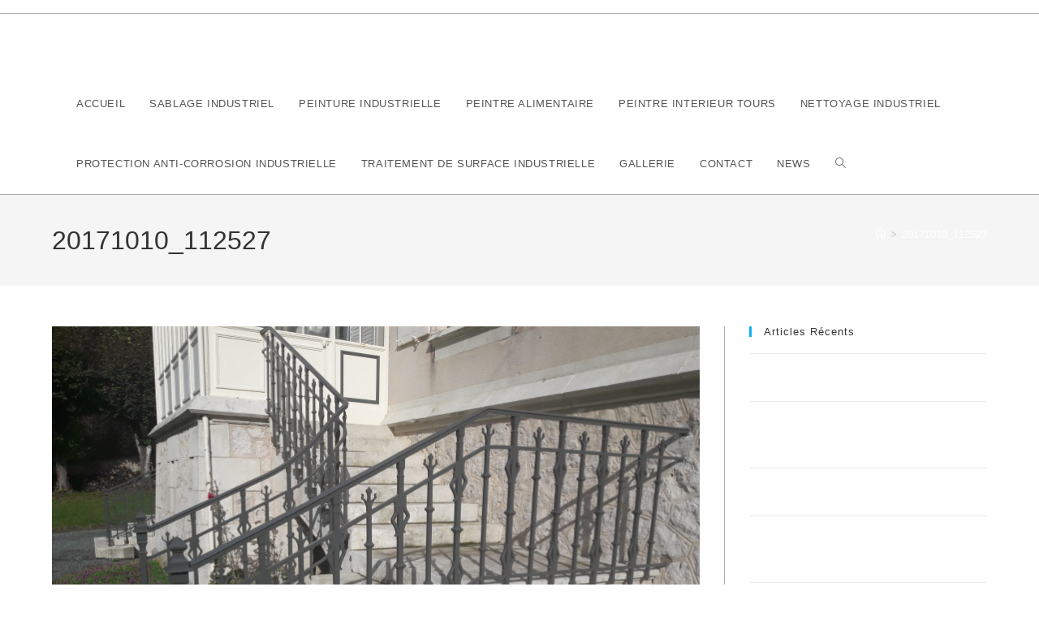

--- FILE ---
content_type: text/html; charset=UTF-8
request_url: https://sablage-peinture.fr/20171010_112527/
body_size: 14285
content:
<!DOCTYPE html>
<html class="html" dir="ltr" lang="fr-FR" prefix="og: https://ogp.me/ns#">
<head>
	<meta charset="UTF-8">
	<link rel="profile" href="https://gmpg.org/xfn/11">

	<title>20171010_112527 | Ukalovic Compagny</title>
	<style>img:is([sizes="auto" i], [sizes^="auto," i]) { contain-intrinsic-size: 3000px 1500px }</style>
	
		<!-- All in One SEO 4.9.3 - aioseo.com -->
	<meta name="robots" content="max-image-preview:large" />
	<meta name="author" content="sablagepeinture37"/>
	<link rel="canonical" href="https://sablage-peinture.fr/20171010_112527/" />
	<meta name="generator" content="All in One SEO (AIOSEO) 4.9.3" />
		<meta property="og:locale" content="fr_FR" />
		<meta property="og:site_name" content="Ukalovic Compagny | La ténacité permet d&#039;atteindre l&#039;excellence" />
		<meta property="og:type" content="article" />
		<meta property="og:title" content="20171010_112527 | Ukalovic Compagny" />
		<meta property="og:url" content="https://sablage-peinture.fr/20171010_112527/" />
		<meta property="article:published_time" content="2018-07-11T10:08:32+00:00" />
		<meta property="article:modified_time" content="2018-07-11T10:08:32+00:00" />
		<meta name="twitter:card" content="summary" />
		<meta name="twitter:title" content="20171010_112527 | Ukalovic Compagny" />
		<script type="application/ld+json" class="aioseo-schema">
			{"@context":"https:\/\/schema.org","@graph":[{"@type":"BreadcrumbList","@id":"https:\/\/sablage-peinture.fr\/20171010_112527\/#breadcrumblist","itemListElement":[{"@type":"ListItem","@id":"https:\/\/sablage-peinture.fr#listItem","position":1,"name":"Accueil","item":"https:\/\/sablage-peinture.fr","nextItem":{"@type":"ListItem","@id":"https:\/\/sablage-peinture.fr\/20171010_112527\/#listItem","name":"20171010_112527"}},{"@type":"ListItem","@id":"https:\/\/sablage-peinture.fr\/20171010_112527\/#listItem","position":2,"name":"20171010_112527","previousItem":{"@type":"ListItem","@id":"https:\/\/sablage-peinture.fr#listItem","name":"Accueil"}}]},{"@type":"ItemPage","@id":"https:\/\/sablage-peinture.fr\/20171010_112527\/#itempage","url":"https:\/\/sablage-peinture.fr\/20171010_112527\/","name":"20171010_112527 | Ukalovic Compagny","inLanguage":"fr-FR","isPartOf":{"@id":"https:\/\/sablage-peinture.fr\/#website"},"breadcrumb":{"@id":"https:\/\/sablage-peinture.fr\/20171010_112527\/#breadcrumblist"},"author":{"@id":"https:\/\/sablage-peinture.fr\/author\/sablagepeinture37\/#author"},"creator":{"@id":"https:\/\/sablage-peinture.fr\/author\/sablagepeinture37\/#author"},"datePublished":"2018-07-11T10:08:32+00:00","dateModified":"2018-07-11T10:08:32+00:00"},{"@type":"Organization","@id":"https:\/\/sablage-peinture.fr\/#organization","name":"Ukalovic Sablage, Peinture, Nettoyage Professionnel","description":"La t\u00e9nacit\u00e9 permet d'atteindre l'excellence","url":"https:\/\/sablage-peinture.fr\/","logo":{"@type":"ImageObject","url":"https:\/\/sablage-peinture.fr\/wp-content\/uploads\/brizy\/7\/assets\/images\/6220398942983dbffca764cc89d53b416d004939.png","@id":"https:\/\/sablage-peinture.fr\/20171010_112527\/#organizationLogo","width":1600,"height":1200,"caption":"anti corrosion peintre industriel"},"image":{"@id":"https:\/\/sablage-peinture.fr\/20171010_112527\/#organizationLogo"}},{"@type":"Person","@id":"https:\/\/sablage-peinture.fr\/author\/sablagepeinture37\/#author","url":"https:\/\/sablage-peinture.fr\/author\/sablagepeinture37\/","name":"sablagepeinture37","image":{"@type":"ImageObject","@id":"https:\/\/sablage-peinture.fr\/20171010_112527\/#authorImage","url":"https:\/\/secure.gravatar.com\/avatar\/20a2498155303e03accead03aa4c3060716f6d97cc09c5be51256b21089b3520?s=96&d=mm&r=g","width":96,"height":96,"caption":"sablagepeinture37"}},{"@type":"WebSite","@id":"https:\/\/sablage-peinture.fr\/#website","url":"https:\/\/sablage-peinture.fr\/","name":"Ukalovic Compagny","description":"La t\u00e9nacit\u00e9 permet d'atteindre l'excellence","inLanguage":"fr-FR","publisher":{"@id":"https:\/\/sablage-peinture.fr\/#organization"}}]}
		</script>
		<!-- All in One SEO -->

<meta name="viewport" content="width=device-width, initial-scale=1"><link rel="alternate" type="application/rss+xml" title="Ukalovic Compagny &raquo; Flux" href="https://sablage-peinture.fr/feed/" />
<link rel="alternate" type="application/rss+xml" title="Ukalovic Compagny &raquo; Flux des commentaires" href="https://sablage-peinture.fr/comments/feed/" />
		<!-- This site uses the Google Analytics by MonsterInsights plugin v9.11.1 - Using Analytics tracking - https://www.monsterinsights.com/ -->
		<!-- Remarque : MonsterInsights n’est actuellement pas configuré sur ce site. Le propriétaire doit authentifier son compte Google Analytics dans les réglages de MonsterInsights.  -->
					<!-- No tracking code set -->
				<!-- / Google Analytics by MonsterInsights -->
		<script>
window._wpemojiSettings = {"baseUrl":"https:\/\/s.w.org\/images\/core\/emoji\/16.0.1\/72x72\/","ext":".png","svgUrl":"https:\/\/s.w.org\/images\/core\/emoji\/16.0.1\/svg\/","svgExt":".svg","source":{"concatemoji":"https:\/\/sablage-peinture.fr\/wp-includes\/js\/wp-emoji-release.min.js?ver=6.8.3"}};
/*! This file is auto-generated */
!function(s,n){var o,i,e;function c(e){try{var t={supportTests:e,timestamp:(new Date).valueOf()};sessionStorage.setItem(o,JSON.stringify(t))}catch(e){}}function p(e,t,n){e.clearRect(0,0,e.canvas.width,e.canvas.height),e.fillText(t,0,0);var t=new Uint32Array(e.getImageData(0,0,e.canvas.width,e.canvas.height).data),a=(e.clearRect(0,0,e.canvas.width,e.canvas.height),e.fillText(n,0,0),new Uint32Array(e.getImageData(0,0,e.canvas.width,e.canvas.height).data));return t.every(function(e,t){return e===a[t]})}function u(e,t){e.clearRect(0,0,e.canvas.width,e.canvas.height),e.fillText(t,0,0);for(var n=e.getImageData(16,16,1,1),a=0;a<n.data.length;a++)if(0!==n.data[a])return!1;return!0}function f(e,t,n,a){switch(t){case"flag":return n(e,"\ud83c\udff3\ufe0f\u200d\u26a7\ufe0f","\ud83c\udff3\ufe0f\u200b\u26a7\ufe0f")?!1:!n(e,"\ud83c\udde8\ud83c\uddf6","\ud83c\udde8\u200b\ud83c\uddf6")&&!n(e,"\ud83c\udff4\udb40\udc67\udb40\udc62\udb40\udc65\udb40\udc6e\udb40\udc67\udb40\udc7f","\ud83c\udff4\u200b\udb40\udc67\u200b\udb40\udc62\u200b\udb40\udc65\u200b\udb40\udc6e\u200b\udb40\udc67\u200b\udb40\udc7f");case"emoji":return!a(e,"\ud83e\udedf")}return!1}function g(e,t,n,a){var r="undefined"!=typeof WorkerGlobalScope&&self instanceof WorkerGlobalScope?new OffscreenCanvas(300,150):s.createElement("canvas"),o=r.getContext("2d",{willReadFrequently:!0}),i=(o.textBaseline="top",o.font="600 32px Arial",{});return e.forEach(function(e){i[e]=t(o,e,n,a)}),i}function t(e){var t=s.createElement("script");t.src=e,t.defer=!0,s.head.appendChild(t)}"undefined"!=typeof Promise&&(o="wpEmojiSettingsSupports",i=["flag","emoji"],n.supports={everything:!0,everythingExceptFlag:!0},e=new Promise(function(e){s.addEventListener("DOMContentLoaded",e,{once:!0})}),new Promise(function(t){var n=function(){try{var e=JSON.parse(sessionStorage.getItem(o));if("object"==typeof e&&"number"==typeof e.timestamp&&(new Date).valueOf()<e.timestamp+604800&&"object"==typeof e.supportTests)return e.supportTests}catch(e){}return null}();if(!n){if("undefined"!=typeof Worker&&"undefined"!=typeof OffscreenCanvas&&"undefined"!=typeof URL&&URL.createObjectURL&&"undefined"!=typeof Blob)try{var e="postMessage("+g.toString()+"("+[JSON.stringify(i),f.toString(),p.toString(),u.toString()].join(",")+"));",a=new Blob([e],{type:"text/javascript"}),r=new Worker(URL.createObjectURL(a),{name:"wpTestEmojiSupports"});return void(r.onmessage=function(e){c(n=e.data),r.terminate(),t(n)})}catch(e){}c(n=g(i,f,p,u))}t(n)}).then(function(e){for(var t in e)n.supports[t]=e[t],n.supports.everything=n.supports.everything&&n.supports[t],"flag"!==t&&(n.supports.everythingExceptFlag=n.supports.everythingExceptFlag&&n.supports[t]);n.supports.everythingExceptFlag=n.supports.everythingExceptFlag&&!n.supports.flag,n.DOMReady=!1,n.readyCallback=function(){n.DOMReady=!0}}).then(function(){return e}).then(function(){var e;n.supports.everything||(n.readyCallback(),(e=n.source||{}).concatemoji?t(e.concatemoji):e.wpemoji&&e.twemoji&&(t(e.twemoji),t(e.wpemoji)))}))}((window,document),window._wpemojiSettings);
</script>
<style id='wp-emoji-styles-inline-css'>

	img.wp-smiley, img.emoji {
		display: inline !important;
		border: none !important;
		box-shadow: none !important;
		height: 1em !important;
		width: 1em !important;
		margin: 0 0.07em !important;
		vertical-align: -0.1em !important;
		background: none !important;
		padding: 0 !important;
	}
</style>
<link rel='stylesheet' id='wp-block-library-css' href='https://sablage-peinture.fr/wp-includes/css/dist/block-library/style.min.css?ver=6.8.3' media='all' />
<style id='wp-block-library-theme-inline-css'>
.wp-block-audio :where(figcaption){color:#555;font-size:13px;text-align:center}.is-dark-theme .wp-block-audio :where(figcaption){color:#ffffffa6}.wp-block-audio{margin:0 0 1em}.wp-block-code{border:1px solid #ccc;border-radius:4px;font-family:Menlo,Consolas,monaco,monospace;padding:.8em 1em}.wp-block-embed :where(figcaption){color:#555;font-size:13px;text-align:center}.is-dark-theme .wp-block-embed :where(figcaption){color:#ffffffa6}.wp-block-embed{margin:0 0 1em}.blocks-gallery-caption{color:#555;font-size:13px;text-align:center}.is-dark-theme .blocks-gallery-caption{color:#ffffffa6}:root :where(.wp-block-image figcaption){color:#555;font-size:13px;text-align:center}.is-dark-theme :root :where(.wp-block-image figcaption){color:#ffffffa6}.wp-block-image{margin:0 0 1em}.wp-block-pullquote{border-bottom:4px solid;border-top:4px solid;color:currentColor;margin-bottom:1.75em}.wp-block-pullquote cite,.wp-block-pullquote footer,.wp-block-pullquote__citation{color:currentColor;font-size:.8125em;font-style:normal;text-transform:uppercase}.wp-block-quote{border-left:.25em solid;margin:0 0 1.75em;padding-left:1em}.wp-block-quote cite,.wp-block-quote footer{color:currentColor;font-size:.8125em;font-style:normal;position:relative}.wp-block-quote:where(.has-text-align-right){border-left:none;border-right:.25em solid;padding-left:0;padding-right:1em}.wp-block-quote:where(.has-text-align-center){border:none;padding-left:0}.wp-block-quote.is-large,.wp-block-quote.is-style-large,.wp-block-quote:where(.is-style-plain){border:none}.wp-block-search .wp-block-search__label{font-weight:700}.wp-block-search__button{border:1px solid #ccc;padding:.375em .625em}:where(.wp-block-group.has-background){padding:1.25em 2.375em}.wp-block-separator.has-css-opacity{opacity:.4}.wp-block-separator{border:none;border-bottom:2px solid;margin-left:auto;margin-right:auto}.wp-block-separator.has-alpha-channel-opacity{opacity:1}.wp-block-separator:not(.is-style-wide):not(.is-style-dots){width:100px}.wp-block-separator.has-background:not(.is-style-dots){border-bottom:none;height:1px}.wp-block-separator.has-background:not(.is-style-wide):not(.is-style-dots){height:2px}.wp-block-table{margin:0 0 1em}.wp-block-table td,.wp-block-table th{word-break:normal}.wp-block-table :where(figcaption){color:#555;font-size:13px;text-align:center}.is-dark-theme .wp-block-table :where(figcaption){color:#ffffffa6}.wp-block-video :where(figcaption){color:#555;font-size:13px;text-align:center}.is-dark-theme .wp-block-video :where(figcaption){color:#ffffffa6}.wp-block-video{margin:0 0 1em}:root :where(.wp-block-template-part.has-background){margin-bottom:0;margin-top:0;padding:1.25em 2.375em}
</style>
<style id='classic-theme-styles-inline-css'>
/*! This file is auto-generated */
.wp-block-button__link{color:#fff;background-color:#32373c;border-radius:9999px;box-shadow:none;text-decoration:none;padding:calc(.667em + 2px) calc(1.333em + 2px);font-size:1.125em}.wp-block-file__button{background:#32373c;color:#fff;text-decoration:none}
</style>
<link rel='stylesheet' id='aioseo/css/src/vue/standalone/blocks/table-of-contents/global.scss-css' href='https://sablage-peinture.fr/wp-content/plugins/all-in-one-seo-pack/dist/Lite/assets/css/table-of-contents/global.e90f6d47.css?ver=4.9.3' media='all' />
<style id='global-styles-inline-css'>
:root{--wp--preset--aspect-ratio--square: 1;--wp--preset--aspect-ratio--4-3: 4/3;--wp--preset--aspect-ratio--3-4: 3/4;--wp--preset--aspect-ratio--3-2: 3/2;--wp--preset--aspect-ratio--2-3: 2/3;--wp--preset--aspect-ratio--16-9: 16/9;--wp--preset--aspect-ratio--9-16: 9/16;--wp--preset--color--black: #000000;--wp--preset--color--cyan-bluish-gray: #abb8c3;--wp--preset--color--white: #ffffff;--wp--preset--color--pale-pink: #f78da7;--wp--preset--color--vivid-red: #cf2e2e;--wp--preset--color--luminous-vivid-orange: #ff6900;--wp--preset--color--luminous-vivid-amber: #fcb900;--wp--preset--color--light-green-cyan: #7bdcb5;--wp--preset--color--vivid-green-cyan: #00d084;--wp--preset--color--pale-cyan-blue: #8ed1fc;--wp--preset--color--vivid-cyan-blue: #0693e3;--wp--preset--color--vivid-purple: #9b51e0;--wp--preset--gradient--vivid-cyan-blue-to-vivid-purple: linear-gradient(135deg,rgba(6,147,227,1) 0%,rgb(155,81,224) 100%);--wp--preset--gradient--light-green-cyan-to-vivid-green-cyan: linear-gradient(135deg,rgb(122,220,180) 0%,rgb(0,208,130) 100%);--wp--preset--gradient--luminous-vivid-amber-to-luminous-vivid-orange: linear-gradient(135deg,rgba(252,185,0,1) 0%,rgba(255,105,0,1) 100%);--wp--preset--gradient--luminous-vivid-orange-to-vivid-red: linear-gradient(135deg,rgba(255,105,0,1) 0%,rgb(207,46,46) 100%);--wp--preset--gradient--very-light-gray-to-cyan-bluish-gray: linear-gradient(135deg,rgb(238,238,238) 0%,rgb(169,184,195) 100%);--wp--preset--gradient--cool-to-warm-spectrum: linear-gradient(135deg,rgb(74,234,220) 0%,rgb(151,120,209) 20%,rgb(207,42,186) 40%,rgb(238,44,130) 60%,rgb(251,105,98) 80%,rgb(254,248,76) 100%);--wp--preset--gradient--blush-light-purple: linear-gradient(135deg,rgb(255,206,236) 0%,rgb(152,150,240) 100%);--wp--preset--gradient--blush-bordeaux: linear-gradient(135deg,rgb(254,205,165) 0%,rgb(254,45,45) 50%,rgb(107,0,62) 100%);--wp--preset--gradient--luminous-dusk: linear-gradient(135deg,rgb(255,203,112) 0%,rgb(199,81,192) 50%,rgb(65,88,208) 100%);--wp--preset--gradient--pale-ocean: linear-gradient(135deg,rgb(255,245,203) 0%,rgb(182,227,212) 50%,rgb(51,167,181) 100%);--wp--preset--gradient--electric-grass: linear-gradient(135deg,rgb(202,248,128) 0%,rgb(113,206,126) 100%);--wp--preset--gradient--midnight: linear-gradient(135deg,rgb(2,3,129) 0%,rgb(40,116,252) 100%);--wp--preset--font-size--small: 13px;--wp--preset--font-size--medium: 20px;--wp--preset--font-size--large: 36px;--wp--preset--font-size--x-large: 42px;--wp--preset--spacing--20: 0.44rem;--wp--preset--spacing--30: 0.67rem;--wp--preset--spacing--40: 1rem;--wp--preset--spacing--50: 1.5rem;--wp--preset--spacing--60: 2.25rem;--wp--preset--spacing--70: 3.38rem;--wp--preset--spacing--80: 5.06rem;--wp--preset--shadow--natural: 6px 6px 9px rgba(0, 0, 0, 0.2);--wp--preset--shadow--deep: 12px 12px 50px rgba(0, 0, 0, 0.4);--wp--preset--shadow--sharp: 6px 6px 0px rgba(0, 0, 0, 0.2);--wp--preset--shadow--outlined: 6px 6px 0px -3px rgba(255, 255, 255, 1), 6px 6px rgba(0, 0, 0, 1);--wp--preset--shadow--crisp: 6px 6px 0px rgba(0, 0, 0, 1);}:where(.is-layout-flex){gap: 0.5em;}:where(.is-layout-grid){gap: 0.5em;}body .is-layout-flex{display: flex;}.is-layout-flex{flex-wrap: wrap;align-items: center;}.is-layout-flex > :is(*, div){margin: 0;}body .is-layout-grid{display: grid;}.is-layout-grid > :is(*, div){margin: 0;}:where(.wp-block-columns.is-layout-flex){gap: 2em;}:where(.wp-block-columns.is-layout-grid){gap: 2em;}:where(.wp-block-post-template.is-layout-flex){gap: 1.25em;}:where(.wp-block-post-template.is-layout-grid){gap: 1.25em;}.has-black-color{color: var(--wp--preset--color--black) !important;}.has-cyan-bluish-gray-color{color: var(--wp--preset--color--cyan-bluish-gray) !important;}.has-white-color{color: var(--wp--preset--color--white) !important;}.has-pale-pink-color{color: var(--wp--preset--color--pale-pink) !important;}.has-vivid-red-color{color: var(--wp--preset--color--vivid-red) !important;}.has-luminous-vivid-orange-color{color: var(--wp--preset--color--luminous-vivid-orange) !important;}.has-luminous-vivid-amber-color{color: var(--wp--preset--color--luminous-vivid-amber) !important;}.has-light-green-cyan-color{color: var(--wp--preset--color--light-green-cyan) !important;}.has-vivid-green-cyan-color{color: var(--wp--preset--color--vivid-green-cyan) !important;}.has-pale-cyan-blue-color{color: var(--wp--preset--color--pale-cyan-blue) !important;}.has-vivid-cyan-blue-color{color: var(--wp--preset--color--vivid-cyan-blue) !important;}.has-vivid-purple-color{color: var(--wp--preset--color--vivid-purple) !important;}.has-black-background-color{background-color: var(--wp--preset--color--black) !important;}.has-cyan-bluish-gray-background-color{background-color: var(--wp--preset--color--cyan-bluish-gray) !important;}.has-white-background-color{background-color: var(--wp--preset--color--white) !important;}.has-pale-pink-background-color{background-color: var(--wp--preset--color--pale-pink) !important;}.has-vivid-red-background-color{background-color: var(--wp--preset--color--vivid-red) !important;}.has-luminous-vivid-orange-background-color{background-color: var(--wp--preset--color--luminous-vivid-orange) !important;}.has-luminous-vivid-amber-background-color{background-color: var(--wp--preset--color--luminous-vivid-amber) !important;}.has-light-green-cyan-background-color{background-color: var(--wp--preset--color--light-green-cyan) !important;}.has-vivid-green-cyan-background-color{background-color: var(--wp--preset--color--vivid-green-cyan) !important;}.has-pale-cyan-blue-background-color{background-color: var(--wp--preset--color--pale-cyan-blue) !important;}.has-vivid-cyan-blue-background-color{background-color: var(--wp--preset--color--vivid-cyan-blue) !important;}.has-vivid-purple-background-color{background-color: var(--wp--preset--color--vivid-purple) !important;}.has-black-border-color{border-color: var(--wp--preset--color--black) !important;}.has-cyan-bluish-gray-border-color{border-color: var(--wp--preset--color--cyan-bluish-gray) !important;}.has-white-border-color{border-color: var(--wp--preset--color--white) !important;}.has-pale-pink-border-color{border-color: var(--wp--preset--color--pale-pink) !important;}.has-vivid-red-border-color{border-color: var(--wp--preset--color--vivid-red) !important;}.has-luminous-vivid-orange-border-color{border-color: var(--wp--preset--color--luminous-vivid-orange) !important;}.has-luminous-vivid-amber-border-color{border-color: var(--wp--preset--color--luminous-vivid-amber) !important;}.has-light-green-cyan-border-color{border-color: var(--wp--preset--color--light-green-cyan) !important;}.has-vivid-green-cyan-border-color{border-color: var(--wp--preset--color--vivid-green-cyan) !important;}.has-pale-cyan-blue-border-color{border-color: var(--wp--preset--color--pale-cyan-blue) !important;}.has-vivid-cyan-blue-border-color{border-color: var(--wp--preset--color--vivid-cyan-blue) !important;}.has-vivid-purple-border-color{border-color: var(--wp--preset--color--vivid-purple) !important;}.has-vivid-cyan-blue-to-vivid-purple-gradient-background{background: var(--wp--preset--gradient--vivid-cyan-blue-to-vivid-purple) !important;}.has-light-green-cyan-to-vivid-green-cyan-gradient-background{background: var(--wp--preset--gradient--light-green-cyan-to-vivid-green-cyan) !important;}.has-luminous-vivid-amber-to-luminous-vivid-orange-gradient-background{background: var(--wp--preset--gradient--luminous-vivid-amber-to-luminous-vivid-orange) !important;}.has-luminous-vivid-orange-to-vivid-red-gradient-background{background: var(--wp--preset--gradient--luminous-vivid-orange-to-vivid-red) !important;}.has-very-light-gray-to-cyan-bluish-gray-gradient-background{background: var(--wp--preset--gradient--very-light-gray-to-cyan-bluish-gray) !important;}.has-cool-to-warm-spectrum-gradient-background{background: var(--wp--preset--gradient--cool-to-warm-spectrum) !important;}.has-blush-light-purple-gradient-background{background: var(--wp--preset--gradient--blush-light-purple) !important;}.has-blush-bordeaux-gradient-background{background: var(--wp--preset--gradient--blush-bordeaux) !important;}.has-luminous-dusk-gradient-background{background: var(--wp--preset--gradient--luminous-dusk) !important;}.has-pale-ocean-gradient-background{background: var(--wp--preset--gradient--pale-ocean) !important;}.has-electric-grass-gradient-background{background: var(--wp--preset--gradient--electric-grass) !important;}.has-midnight-gradient-background{background: var(--wp--preset--gradient--midnight) !important;}.has-small-font-size{font-size: var(--wp--preset--font-size--small) !important;}.has-medium-font-size{font-size: var(--wp--preset--font-size--medium) !important;}.has-large-font-size{font-size: var(--wp--preset--font-size--large) !important;}.has-x-large-font-size{font-size: var(--wp--preset--font-size--x-large) !important;}
:where(.wp-block-post-template.is-layout-flex){gap: 1.25em;}:where(.wp-block-post-template.is-layout-grid){gap: 1.25em;}
:where(.wp-block-columns.is-layout-flex){gap: 2em;}:where(.wp-block-columns.is-layout-grid){gap: 2em;}
:root :where(.wp-block-pullquote){font-size: 1.5em;line-height: 1.6;}
</style>
<link rel='stylesheet' id='contact-form-7-css' href='https://sablage-peinture.fr/wp-content/plugins/contact-form-7/includes/css/styles.css?ver=6.1.4' media='all' />
<link rel='stylesheet' id='font-awesome-css' href='https://sablage-peinture.fr/wp-content/themes/oceanwp/assets/fonts/fontawesome/css/all.min.css?ver=6.7.2' media='all' />
<link rel='stylesheet' id='simple-line-icons-css' href='https://sablage-peinture.fr/wp-content/themes/oceanwp/assets/css/third/simple-line-icons.min.css?ver=2.4.0' media='all' />
<link rel='stylesheet' id='oceanwp-style-css' href='https://sablage-peinture.fr/wp-content/themes/oceanwp/assets/css/style.min.css?ver=4.0.8' media='all' />
<script src="https://sablage-peinture.fr/wp-includes/js/jquery/jquery.min.js?ver=3.7.1" id="jquery-core-js"></script>
<script src="https://sablage-peinture.fr/wp-includes/js/jquery/jquery-migrate.min.js?ver=3.4.1" id="jquery-migrate-js"></script>
<link rel="https://api.w.org/" href="https://sablage-peinture.fr/wp-json/" /><link rel="alternate" title="JSON" type="application/json" href="https://sablage-peinture.fr/wp-json/wp/v2/media/556" /><link rel="EditURI" type="application/rsd+xml" title="RSD" href="https://sablage-peinture.fr/xmlrpc.php?rsd" />
<meta name="generator" content="WordPress 6.8.3" />
<link rel='shortlink' href='https://sablage-peinture.fr/?p=556' />
<link rel="alternate" title="oEmbed (JSON)" type="application/json+oembed" href="https://sablage-peinture.fr/wp-json/oembed/1.0/embed?url=https%3A%2F%2Fsablage-peinture.fr%2F20171010_112527%2F" />
<link rel="alternate" title="oEmbed (XML)" type="text/xml+oembed" href="https://sablage-peinture.fr/wp-json/oembed/1.0/embed?url=https%3A%2F%2Fsablage-peinture.fr%2F20171010_112527%2F&#038;format=xml" />
<script type="text/javascript">
(function(url){
	if(/(?:Chrome\/26\.0\.1410\.63 Safari\/537\.31|WordfenceTestMonBot)/.test(navigator.userAgent)){ return; }
	var addEvent = function(evt, handler) {
		if (window.addEventListener) {
			document.addEventListener(evt, handler, false);
		} else if (window.attachEvent) {
			document.attachEvent('on' + evt, handler);
		}
	};
	var removeEvent = function(evt, handler) {
		if (window.removeEventListener) {
			document.removeEventListener(evt, handler, false);
		} else if (window.detachEvent) {
			document.detachEvent('on' + evt, handler);
		}
	};
	var evts = 'contextmenu dblclick drag dragend dragenter dragleave dragover dragstart drop keydown keypress keyup mousedown mousemove mouseout mouseover mouseup mousewheel scroll'.split(' ');
	var logHuman = function() {
		if (window.wfLogHumanRan) { return; }
		window.wfLogHumanRan = true;
		var wfscr = document.createElement('script');
		wfscr.type = 'text/javascript';
		wfscr.async = true;
		wfscr.src = url + '&r=' + Math.random();
		(document.getElementsByTagName('head')[0]||document.getElementsByTagName('body')[0]).appendChild(wfscr);
		for (var i = 0; i < evts.length; i++) {
			removeEvent(evts[i], logHuman);
		}
	};
	for (var i = 0; i < evts.length; i++) {
		addEvent(evts[i], logHuman);
	}
})('//sablage-peinture.fr/?wordfence_lh=1&hid=5B18CCBD1D5C35B4FB8FE65E3E8F1C94');
</script><link rel="icon" href="https://sablage-peinture.fr/wp-content/uploads/brizy/7/assets/images/cropped-6220398942983dbffca764cc89d53b416d004939-32x32.png" sizes="32x32" />
<link rel="icon" href="https://sablage-peinture.fr/wp-content/uploads/brizy/7/assets/images/cropped-6220398942983dbffca764cc89d53b416d004939-192x192.png" sizes="192x192" />
<link rel="apple-touch-icon" href="https://sablage-peinture.fr/wp-content/uploads/brizy/7/assets/images/cropped-6220398942983dbffca764cc89d53b416d004939-180x180.png" />
<meta name="msapplication-TileImage" content="https://sablage-peinture.fr/wp-content/uploads/brizy/7/assets/images/cropped-6220398942983dbffca764cc89d53b416d004939-270x270.png" />
<!-- OceanWP CSS -->
<style type="text/css">
/* Colors */input[type="button"]:hover,input[type="reset"]:hover,input[type="submit"]:hover,button[type="submit"]:hover,input[type="button"]:focus,input[type="reset"]:focus,input[type="submit"]:focus,button[type="submit"]:focus,.button:hover,.button:focus,#site-navigation-wrap .dropdown-menu >li.btn >a:hover >span,.post-quote-author,.omw-modal .omw-close-modal:hover,body div.wpforms-container-full .wpforms-form input[type=submit]:hover,body div.wpforms-container-full .wpforms-form button[type=submit]:hover,body div.wpforms-container-full .wpforms-form .wpforms-page-button:hover,.woocommerce-cart .wp-element-button:hover,.woocommerce-checkout .wp-element-button:hover,.wp-block-button__link:hover{background-color:#ffffff}table th,table td,hr,.content-area,body.content-left-sidebar #content-wrap .content-area,.content-left-sidebar .content-area,#top-bar-wrap,#site-header,#site-header.top-header #search-toggle,.dropdown-menu ul li,.centered-minimal-page-header,.blog-entry.post,.blog-entry.grid-entry .blog-entry-inner,.blog-entry.thumbnail-entry .blog-entry-bottom,.single-post .entry-title,.single .entry-share-wrap .entry-share,.single .entry-share,.single .entry-share ul li a,.single nav.post-navigation,.single nav.post-navigation .nav-links .nav-previous,#author-bio,#author-bio .author-bio-avatar,#author-bio .author-bio-social li a,#related-posts,#comments,.comment-body,#respond #cancel-comment-reply-link,#blog-entries .type-page,.page-numbers a,.page-numbers span:not(.elementor-screen-only),.page-links span,body #wp-calendar caption,body #wp-calendar th,body #wp-calendar tbody,body .contact-info-widget.default i,body .contact-info-widget.big-icons i,body .contact-info-widget.big-icons .owp-icon,body .contact-info-widget.default .owp-icon,body .posts-thumbnails-widget li,body .tagcloud a{border-color:#aaaaaa}a{color:#ffffff}a .owp-icon use{stroke:#ffffff}a:hover{color:#ffffff}a:hover .owp-icon use{stroke:#ffffff}body .theme-button,body input[type="submit"],body button[type="submit"],body button,body .button,body div.wpforms-container-full .wpforms-form input[type=submit],body div.wpforms-container-full .wpforms-form button[type=submit],body div.wpforms-container-full .wpforms-form .wpforms-page-button,.woocommerce-cart .wp-element-button,.woocommerce-checkout .wp-element-button,.wp-block-button__link{border-color:#ffffff}body .theme-button:hover,body input[type="submit"]:hover,body button[type="submit"]:hover,body button:hover,body .button:hover,body div.wpforms-container-full .wpforms-form input[type=submit]:hover,body div.wpforms-container-full .wpforms-form input[type=submit]:active,body div.wpforms-container-full .wpforms-form button[type=submit]:hover,body div.wpforms-container-full .wpforms-form button[type=submit]:active,body div.wpforms-container-full .wpforms-form .wpforms-page-button:hover,body div.wpforms-container-full .wpforms-form .wpforms-page-button:active,.woocommerce-cart .wp-element-button:hover,.woocommerce-checkout .wp-element-button:hover,.wp-block-button__link:hover{border-color:#ffffff}/* OceanWP Style Settings CSS */.theme-button,input[type="submit"],button[type="submit"],button,.button,body div.wpforms-container-full .wpforms-form input[type=submit],body div.wpforms-container-full .wpforms-form button[type=submit],body div.wpforms-container-full .wpforms-form .wpforms-page-button{border-style:solid}.theme-button,input[type="submit"],button[type="submit"],button,.button,body div.wpforms-container-full .wpforms-form input[type=submit],body div.wpforms-container-full .wpforms-form button[type=submit],body div.wpforms-container-full .wpforms-form .wpforms-page-button{border-width:1px}form input[type="text"],form input[type="password"],form input[type="email"],form input[type="url"],form input[type="date"],form input[type="month"],form input[type="time"],form input[type="datetime"],form input[type="datetime-local"],form input[type="week"],form input[type="number"],form input[type="search"],form input[type="tel"],form input[type="color"],form select,form textarea,.woocommerce .woocommerce-checkout .select2-container--default .select2-selection--single{border-style:solid}body div.wpforms-container-full .wpforms-form input[type=date],body div.wpforms-container-full .wpforms-form input[type=datetime],body div.wpforms-container-full .wpforms-form input[type=datetime-local],body div.wpforms-container-full .wpforms-form input[type=email],body div.wpforms-container-full .wpforms-form input[type=month],body div.wpforms-container-full .wpforms-form input[type=number],body div.wpforms-container-full .wpforms-form input[type=password],body div.wpforms-container-full .wpforms-form input[type=range],body div.wpforms-container-full .wpforms-form input[type=search],body div.wpforms-container-full .wpforms-form input[type=tel],body div.wpforms-container-full .wpforms-form input[type=text],body div.wpforms-container-full .wpforms-form input[type=time],body div.wpforms-container-full .wpforms-form input[type=url],body div.wpforms-container-full .wpforms-form input[type=week],body div.wpforms-container-full .wpforms-form select,body div.wpforms-container-full .wpforms-form textarea{border-style:solid}form input[type="text"],form input[type="password"],form input[type="email"],form input[type="url"],form input[type="date"],form input[type="month"],form input[type="time"],form input[type="datetime"],form input[type="datetime-local"],form input[type="week"],form input[type="number"],form input[type="search"],form input[type="tel"],form input[type="color"],form select,form textarea{border-radius:3px}body div.wpforms-container-full .wpforms-form input[type=date],body div.wpforms-container-full .wpforms-form input[type=datetime],body div.wpforms-container-full .wpforms-form input[type=datetime-local],body div.wpforms-container-full .wpforms-form input[type=email],body div.wpforms-container-full .wpforms-form input[type=month],body div.wpforms-container-full .wpforms-form input[type=number],body div.wpforms-container-full .wpforms-form input[type=password],body div.wpforms-container-full .wpforms-form input[type=range],body div.wpforms-container-full .wpforms-form input[type=search],body div.wpforms-container-full .wpforms-form input[type=tel],body div.wpforms-container-full .wpforms-form input[type=text],body div.wpforms-container-full .wpforms-form input[type=time],body div.wpforms-container-full .wpforms-form input[type=url],body div.wpforms-container-full .wpforms-form input[type=week],body div.wpforms-container-full .wpforms-form select,body div.wpforms-container-full .wpforms-form textarea{border-radius:3px}/* Header */#site-header.has-header-media .overlay-header-media{background-color:rgba(0,0,0,0.5)}/* Blog CSS */.ocean-single-post-header ul.meta-item li a:hover{color:#333333}/* Typography */body{font-size:14px;line-height:1.8}h1,h2,h3,h4,h5,h6,.theme-heading,.widget-title,.oceanwp-widget-recent-posts-title,.comment-reply-title,.entry-title,.sidebar-box .widget-title{line-height:1.4}h1{font-size:23px;line-height:1.4}h2{font-size:20px;line-height:1.4}h3{font-size:18px;line-height:1.4}h4{font-size:17px;line-height:1.4}h5{font-size:14px;line-height:1.4}h6{font-size:15px;line-height:1.4}.page-header .page-header-title,.page-header.background-image-page-header .page-header-title{font-size:32px;line-height:1.4}.page-header .page-subheading{font-size:15px;line-height:1.8}.site-breadcrumbs,.site-breadcrumbs a{font-size:13px;line-height:1.4}#top-bar-content,#top-bar-social-alt{font-size:12px;line-height:1.8}#site-logo a.site-logo-text{font-size:24px;line-height:1.8}.dropdown-menu ul li a.menu-link,#site-header.full_screen-header .fs-dropdown-menu ul.sub-menu li a{font-size:12px;line-height:1.2;letter-spacing:.6px}.sidr-class-dropdown-menu li a,a.sidr-class-toggle-sidr-close,#mobile-dropdown ul li a,body #mobile-fullscreen ul li a{font-size:15px;line-height:1.8}.blog-entry.post .blog-entry-header .entry-title a{font-size:24px;line-height:1.4}.ocean-single-post-header .single-post-title{font-size:34px;line-height:1.4;letter-spacing:.6px}.ocean-single-post-header ul.meta-item li,.ocean-single-post-header ul.meta-item li a{font-size:13px;line-height:1.4;letter-spacing:.6px}.ocean-single-post-header .post-author-name,.ocean-single-post-header .post-author-name a{font-size:14px;line-height:1.4;letter-spacing:.6px}.ocean-single-post-header .post-author-description{font-size:12px;line-height:1.4;letter-spacing:.6px}.single-post .entry-title{line-height:1.4;letter-spacing:.6px}.single-post ul.meta li,.single-post ul.meta li a{font-size:14px;line-height:1.4;letter-spacing:.6px}.sidebar-box .widget-title,.sidebar-box.widget_block .wp-block-heading{font-size:13px;line-height:1;letter-spacing:1px}#footer-widgets .footer-box .widget-title{font-size:13px;line-height:1;letter-spacing:1px}#footer-bottom #copyright{font-size:12px;line-height:1}#footer-bottom #footer-bottom-menu{font-size:12px;line-height:1}.woocommerce-store-notice.demo_store{line-height:2;letter-spacing:1.5px}.demo_store .woocommerce-store-notice__dismiss-link{line-height:2;letter-spacing:1.5px}.woocommerce ul.products li.product li.title h2,.woocommerce ul.products li.product li.title a{font-size:14px;line-height:1.5}.woocommerce ul.products li.product li.category,.woocommerce ul.products li.product li.category a{font-size:12px;line-height:1}.woocommerce ul.products li.product .price{font-size:18px;line-height:1}.woocommerce ul.products li.product .button,.woocommerce ul.products li.product .product-inner .added_to_cart{font-size:12px;line-height:1.5;letter-spacing:1px}.woocommerce ul.products li.owp-woo-cond-notice span,.woocommerce ul.products li.owp-woo-cond-notice a{font-size:16px;line-height:1;letter-spacing:1px;font-weight:600;text-transform:capitalize}.woocommerce div.product .product_title{font-size:24px;line-height:1.4;letter-spacing:.6px}.woocommerce div.product p.price{font-size:36px;line-height:1}.woocommerce .owp-btn-normal .summary form button.button,.woocommerce .owp-btn-big .summary form button.button,.woocommerce .owp-btn-very-big .summary form button.button{font-size:12px;line-height:1.5;letter-spacing:1px;text-transform:uppercase}.woocommerce div.owp-woo-single-cond-notice span,.woocommerce div.owp-woo-single-cond-notice a{font-size:18px;line-height:2;letter-spacing:1.5px;font-weight:600;text-transform:capitalize}
</style></head>

<body data-rsssl=1 class="attachment wp-singular attachment-template-default single single-attachment postid-556 attachmentid-556 attachment-jpeg wp-embed-responsive wp-theme-oceanwp oceanwp-theme dropdown-mobile default-breakpoint has-sidebar content-right-sidebar has-topbar has-breadcrumbs pagination-center" itemscope="itemscope" itemtype="https://schema.org/WebPage">

	
	
	<div id="outer-wrap" class="site clr">

		<a class="skip-link screen-reader-text" href="#main">Skip to content</a>

		
		<div id="wrap" class="clr">

			

<div id="top-bar-wrap" class="clr">

	<div id="top-bar" class="clr container has-no-content">

		
		<div id="top-bar-inner" class="clr">

			

		</div><!-- #top-bar-inner -->

		
	</div><!-- #top-bar -->

</div><!-- #top-bar-wrap -->


			
<header id="site-header" class="minimal-header clr" data-height="74" itemscope="itemscope" itemtype="https://schema.org/WPHeader" role="banner">

	
					
			<div id="site-header-inner" class="clr container">

				
				

<div id="site-logo" class="clr" itemscope itemtype="https://schema.org/Brand" >

	
	<div id="site-logo-inner" class="clr">

						<a href="https://sablage-peinture.fr/" rel="home" class="site-title site-logo-text"  style=color:#;>Ukalovic Compagny</a>
				
	</div><!-- #site-logo-inner -->

	
	
</div><!-- #site-logo -->

			<div id="site-navigation-wrap" class="clr">
			
			
			
			<nav id="site-navigation" class="navigation main-navigation clr" itemscope="itemscope" itemtype="https://schema.org/SiteNavigationElement" role="navigation" >

				<ul id="menu-menu" class="main-menu dropdown-menu sf-menu"><li id="menu-item-35" class="menu-item menu-item-type-post_type menu-item-object-page menu-item-home menu-item-35"><a href="https://sablage-peinture.fr/" class="menu-link"><span class="text-wrap">ACCUEIL</span></a></li><li id="menu-item-32" class="menu-item menu-item-type-post_type menu-item-object-page menu-item-32"><a href="https://sablage-peinture.fr/sablage-industriel/" class="menu-link"><span class="text-wrap">SABLAGE INDUSTRIEL</span></a></li><li id="menu-item-33" class="menu-item menu-item-type-post_type menu-item-object-page menu-item-33"><a href="https://sablage-peinture.fr/peinture-industrielle/" class="menu-link"><span class="text-wrap">PEINTURE INDUSTRIELLE</span></a></li><li id="menu-item-1258" class="menu-item menu-item-type-post_type menu-item-object-page menu-item-1258"><a href="https://sablage-peinture.fr/entreprise-en-peinture-alimentaire/" class="menu-link"><span class="text-wrap">PEINTRE ALIMENTAIRE</span></a></li><li id="menu-item-787" class="menu-item menu-item-type-post_type menu-item-object-page menu-item-787"><a href="https://sablage-peinture.fr/peintre-interieur/" class="menu-link"><span class="text-wrap">PEINTRE INTERIEUR TOURS</span></a></li><li id="menu-item-31" class="menu-item menu-item-type-post_type menu-item-object-page menu-item-31"><a href="https://sablage-peinture.fr/prestation-nettoyage/" class="menu-link"><span class="text-wrap">NETTOYAGE INDUSTRIEL</span></a></li><li id="menu-item-757" class="menu-item menu-item-type-post_type menu-item-object-page menu-item-757"><a href="https://sablage-peinture.fr/traitement-des-surfaces-et-protection-anti-corrosion/" class="menu-link"><span class="text-wrap">PROTECTION ANTI-CORROSION INDUSTRIELLE</span></a></li><li id="menu-item-1634" class="menu-item menu-item-type-post_type menu-item-object-page menu-item-1634"><a href="https://sablage-peinture.fr/traitement-de-surface-industrielle/" class="menu-link"><span class="text-wrap">TRAITEMENT DE SURFACE INDUSTRIELLE</span></a></li><li id="menu-item-631" class="menu-item menu-item-type-post_type menu-item-object-page menu-item-631"><a href="https://sablage-peinture.fr/gallerie-2/" class="menu-link"><span class="text-wrap">GALLERIE</span></a></li><li id="menu-item-34" class="menu-item menu-item-type-post_type menu-item-object-page menu-item-34"><a href="https://sablage-peinture.fr/contact/" class="menu-link"><span class="text-wrap">CONTACT</span></a></li><li id="menu-item-802" class="menu-item menu-item-type-taxonomy menu-item-object-category menu-item-802"><a href="https://sablage-peinture.fr/category/news/" class="menu-link"><span class="text-wrap">NEWS</span></a></li><li class="search-toggle-li" ><a href="https://sablage-peinture.fr/#" class="site-search-toggle search-dropdown-toggle"><span class="screen-reader-text">Toggle website search</span><i class=" icon-magnifier" aria-hidden="true" role="img"></i></a></li></ul>
<div id="searchform-dropdown" class="header-searchform-wrap clr" >
	
<form aria-label="Rechercher sur ce site" role="search" method="get" class="searchform" action="https://sablage-peinture.fr/">	
	<input aria-label="Insérer une requête de recherche" type="search" id="ocean-search-form-1" class="field" autocomplete="off" placeholder="Rechercher" name="s">
		</form>
</div><!-- #searchform-dropdown -->

			</nav><!-- #site-navigation -->

			
			
					</div><!-- #site-navigation-wrap -->
			
		
	
				
	
	<div class="oceanwp-mobile-menu-icon clr mobile-right">

		
		
		
		<a href="https://sablage-peinture.fr/#mobile-menu-toggle" class="mobile-menu"  aria-label="Menu mobile">
							<i class="fa fa-bars" aria-hidden="true"></i>
								<span class="oceanwp-text">Menu</span>
				<span class="oceanwp-close-text">Fermer</span>
						</a>

		
		
		
	</div><!-- #oceanwp-mobile-menu-navbar -->

	

			</div><!-- #site-header-inner -->

			
<div id="mobile-dropdown" class="clr" >

	<nav class="clr" itemscope="itemscope" itemtype="https://schema.org/SiteNavigationElement">

		<ul id="menu-menu-1" class="menu"><li class="menu-item menu-item-type-post_type menu-item-object-page menu-item-home menu-item-35"><a href="https://sablage-peinture.fr/">ACCUEIL</a></li>
<li class="menu-item menu-item-type-post_type menu-item-object-page menu-item-32"><a href="https://sablage-peinture.fr/sablage-industriel/">SABLAGE INDUSTRIEL</a></li>
<li class="menu-item menu-item-type-post_type menu-item-object-page menu-item-33"><a href="https://sablage-peinture.fr/peinture-industrielle/">PEINTURE INDUSTRIELLE</a></li>
<li class="menu-item menu-item-type-post_type menu-item-object-page menu-item-1258"><a href="https://sablage-peinture.fr/entreprise-en-peinture-alimentaire/">PEINTRE ALIMENTAIRE</a></li>
<li class="menu-item menu-item-type-post_type menu-item-object-page menu-item-787"><a href="https://sablage-peinture.fr/peintre-interieur/">PEINTRE INTERIEUR TOURS</a></li>
<li class="menu-item menu-item-type-post_type menu-item-object-page menu-item-31"><a href="https://sablage-peinture.fr/prestation-nettoyage/">NETTOYAGE INDUSTRIEL</a></li>
<li class="menu-item menu-item-type-post_type menu-item-object-page menu-item-757"><a href="https://sablage-peinture.fr/traitement-des-surfaces-et-protection-anti-corrosion/">PROTECTION ANTI-CORROSION INDUSTRIELLE</a></li>
<li class="menu-item menu-item-type-post_type menu-item-object-page menu-item-1634"><a href="https://sablage-peinture.fr/traitement-de-surface-industrielle/">TRAITEMENT DE SURFACE INDUSTRIELLE</a></li>
<li class="menu-item menu-item-type-post_type menu-item-object-page menu-item-631"><a href="https://sablage-peinture.fr/gallerie-2/">GALLERIE</a></li>
<li class="menu-item menu-item-type-post_type menu-item-object-page menu-item-34"><a href="https://sablage-peinture.fr/contact/">CONTACT</a></li>
<li class="menu-item menu-item-type-taxonomy menu-item-object-category menu-item-802"><a href="https://sablage-peinture.fr/category/news/">NEWS</a></li>
<li class="search-toggle-li" ><a href="https://sablage-peinture.fr/#" class="site-search-toggle search-dropdown-toggle"><span class="screen-reader-text">Toggle website search</span><i class=" icon-magnifier" aria-hidden="true" role="img"></i></a></li></ul>
<div id="mobile-menu-search" class="clr">
	<form aria-label="Rechercher sur ce site" method="get" action="https://sablage-peinture.fr/" class="mobile-searchform">
		<input aria-label="Insérer une requête de recherche" value="" class="field" id="ocean-mobile-search-2" type="search" name="s" autocomplete="off" placeholder="Rechercher" />
		<button aria-label="Envoyer la recherche" type="submit" class="searchform-submit">
			<i class=" icon-magnifier" aria-hidden="true" role="img"></i>		</button>
					</form>
</div><!-- .mobile-menu-search -->

	</nav>

</div>

			
			
		
		
</header><!-- #site-header -->


			
			<main id="main" class="site-main clr"  role="main">

				

<header class="page-header">

	
	<div class="container clr page-header-inner">

		
			<h1 class="page-header-title clr" itemprop="headline">20171010_112527</h1>

			
		
		<nav role="navigation" aria-label="Fil d’Ariane" class="site-breadcrumbs clr position-"><ol class="trail-items" itemscope itemtype="http://schema.org/BreadcrumbList"><meta name="numberOfItems" content="2" /><meta name="itemListOrder" content="Ascending" /><li class="trail-item trail-begin" itemprop="itemListElement" itemscope itemtype="https://schema.org/ListItem"><a href="https://sablage-peinture.fr" rel="home" aria-label="Accueil" itemprop="item"><span itemprop="name"><i class=" icon-home" aria-hidden="true" role="img"></i><span class="breadcrumb-home has-icon">Accueil</span></span></a><span class="breadcrumb-sep">></span><meta itemprop="position" content="1" /></li><li class="trail-item trail-end" itemprop="itemListElement" itemscope itemtype="https://schema.org/ListItem"><span itemprop="name"><a href="https://sablage-peinture.fr/20171010_112527/">20171010_112527</a></span><meta itemprop="position" content="2" /></li></ol></nav>
	</div><!-- .page-header-inner -->

	
	
</header><!-- .page-header -->


	
	<div id="content-wrap" class="container clr">

		
		<div id="primary" class="content-area clr">

			
			<div id="content" class="site-content">

				
				
					<article class="image-attachment post-556 attachment type-attachment status-inherit hentry entry">
						<p><img width="1600" height="1200" src="https://sablage-peinture.fr/wp-content/uploads/2018/07/20171010_112527.jpg" class="attachment-full size-full" alt="" decoding="async" fetchpriority="high" srcset="https://sablage-peinture.fr/wp-content/uploads/2018/07/20171010_112527.jpg 1600w, https://sablage-peinture.fr/wp-content/uploads/2018/07/20171010_112527-300x225.jpg 300w, https://sablage-peinture.fr/wp-content/uploads/2018/07/20171010_112527-768x576.jpg 768w, https://sablage-peinture.fr/wp-content/uploads/2018/07/20171010_112527-1024x768.jpg 1024w, https://sablage-peinture.fr/wp-content/uploads/2018/07/20171010_112527-500x375.jpg 500w" sizes="(max-width: 1600px) 100vw, 1600px" /></p>
						<div class="entry clr">
																				</div><!-- .entry -->
					</article><!-- #post -->

				
				
			</div><!-- #content -->

			
		</div><!-- #primary -->

		

<aside id="right-sidebar" class="sidebar-container widget-area sidebar-primary" itemscope="itemscope" itemtype="https://schema.org/WPSideBar" role="complementary" aria-label="Primary Sidebar">

	
	<div id="right-sidebar-inner" class="clr">

		
		<div id="recent-posts-2" class="sidebar-box widget_recent_entries clr">
		<h4 class="widget-title">Articles récents</h4>
		<ul>
											<li>
					<a href="https://sablage-peinture.fr/decouvrez-lexpertise-de-ukalovic-leader-en-sablage-et-peinture-epoxy-industrielle-en-france/">Découvrez l&rsquo;expertise de Ukalovic : leader en sablage et peinture époxy industrielle en France</a>
									</li>
											<li>
					<a href="https://sablage-peinture.fr/optimisez-la-longevite-de-vos-installations-avec-le-traitement-de-surface-industrielle-une-exploration-de-la-compagnie-ukalovic/">Optimisez la Longévité de vos Installations avec le Traitement de Surface Industrielle : Une Exploration de la Compagnie Ukalovic</a>
									</li>
											<li>
					<a href="https://sablage-peinture.fr/la-revolution-du-nettoyage-exterieur-decouvrir-ukalovic-dans-le-secteur-industriel/">La Révolution du Nettoyage Extérieur : Découvrir Ukalovic dans le Secteur Industriel</a>
									</li>
											<li>
					<a href="https://sablage-peinture.fr/optimisez-votre-batiment-industriel-avec-sablage-ukalovic-une-fusion-parfaite-de-la-tradition-et-de-linnovation/">Optimisez votre bâtiment industriel avec Sablage Ukalovic : Une fusion parfaite de la tradition et de l&rsquo;innovation</a>
									</li>
											<li>
					<a href="https://sablage-peinture.fr/sablage-ukalovic-en-france-peinture-anticorrosion-pour-silos-alimentaires/">Sablage Ukalovic en France: Peinture Anticorrosion pour Silos Alimentaires</a>
									</li>
					</ul>

		</div>
	</div><!-- #sidebar-inner -->

	
</aside><!-- #right-sidebar -->


	</div><!-- #content-wrap -->

	

	</main><!-- #main -->

	
	
	
		
<footer id="footer" class="site-footer" itemscope="itemscope" itemtype="https://schema.org/WPFooter" role="contentinfo">

	
	<div id="footer-inner" class="clr">

		

<div id="footer-widgets" class="oceanwp-row clr">

	
	<div class="footer-widgets-inner container">

					<div class="footer-box span_1_of_4 col col-1">
							</div><!-- .footer-one-box -->

							<div class="footer-box span_1_of_4 col col-2">
									</div><!-- .footer-one-box -->
				
							<div class="footer-box span_1_of_4 col col-3 ">
									</div><!-- .footer-one-box -->
				
							<div class="footer-box span_1_of_4 col col-4">
									</div><!-- .footer-box -->
				
			
	</div><!-- .container -->

	
</div><!-- #footer-widgets -->



<div id="footer-bottom" class="clr">

	
	<div id="footer-bottom-inner" class="container clr">

		
			<div id="footer-bottom-menu" class="navigation clr">

				<div class="menu-menu-container"><ul id="menu-menu-2" class="menu"><li class="menu-item menu-item-type-post_type menu-item-object-page menu-item-home menu-item-35"><a href="https://sablage-peinture.fr/">ACCUEIL</a></li>
<li class="menu-item menu-item-type-post_type menu-item-object-page menu-item-32"><a href="https://sablage-peinture.fr/sablage-industriel/">SABLAGE INDUSTRIEL</a></li>
<li class="menu-item menu-item-type-post_type menu-item-object-page menu-item-33"><a href="https://sablage-peinture.fr/peinture-industrielle/">PEINTURE INDUSTRIELLE</a></li>
<li class="menu-item menu-item-type-post_type menu-item-object-page menu-item-1258"><a href="https://sablage-peinture.fr/entreprise-en-peinture-alimentaire/">PEINTRE ALIMENTAIRE</a></li>
<li class="menu-item menu-item-type-post_type menu-item-object-page menu-item-787"><a href="https://sablage-peinture.fr/peintre-interieur/">PEINTRE INTERIEUR TOURS</a></li>
<li class="menu-item menu-item-type-post_type menu-item-object-page menu-item-31"><a href="https://sablage-peinture.fr/prestation-nettoyage/">NETTOYAGE INDUSTRIEL</a></li>
<li class="menu-item menu-item-type-post_type menu-item-object-page menu-item-757"><a href="https://sablage-peinture.fr/traitement-des-surfaces-et-protection-anti-corrosion/">PROTECTION ANTI-CORROSION INDUSTRIELLE</a></li>
<li class="menu-item menu-item-type-post_type menu-item-object-page menu-item-1634"><a href="https://sablage-peinture.fr/traitement-de-surface-industrielle/">TRAITEMENT DE SURFACE INDUSTRIELLE</a></li>
<li class="menu-item menu-item-type-post_type menu-item-object-page menu-item-631"><a href="https://sablage-peinture.fr/gallerie-2/">GALLERIE</a></li>
<li class="menu-item menu-item-type-post_type menu-item-object-page menu-item-34"><a href="https://sablage-peinture.fr/contact/">CONTACT</a></li>
<li class="menu-item menu-item-type-taxonomy menu-item-object-category menu-item-802"><a href="https://sablage-peinture.fr/category/news/">NEWS</a></li>
</ul></div>
			</div><!-- #footer-bottom-menu -->

			
		
			<div id="copyright" class="clr" role="contentinfo">
				Copyright Entreprise Ukalovic			</div><!-- #copyright -->

			
	</div><!-- #footer-bottom-inner -->

	
</div><!-- #footer-bottom -->


	</div><!-- #footer-inner -->

	
</footer><!-- #footer -->

	
	
</div><!-- #wrap -->


</div><!-- #outer-wrap -->



<a aria-label="Scroll to the top of the page" href="#" id="scroll-top" class="scroll-top-right"><i class=" fa fa-angle-up" aria-hidden="true" role="img"></i></a>




<script type="speculationrules">
{"prefetch":[{"source":"document","where":{"and":[{"href_matches":"\/*"},{"not":{"href_matches":["\/wp-*.php","\/wp-admin\/*","\/wp-content\/uploads\/*","\/wp-content\/*","\/wp-content\/plugins\/*","\/wp-content\/themes\/oceanwp\/*","\/*\\?(.+)"]}},{"not":{"selector_matches":"a[rel~=\"nofollow\"]"}},{"not":{"selector_matches":".no-prefetch, .no-prefetch a"}}]},"eagerness":"conservative"}]}
</script>
<script src="https://sablage-peinture.fr/wp-includes/js/dist/hooks.min.js?ver=4d63a3d491d11ffd8ac6" id="wp-hooks-js"></script>
<script src="https://sablage-peinture.fr/wp-includes/js/dist/i18n.min.js?ver=5e580eb46a90c2b997e6" id="wp-i18n-js"></script>
<script id="wp-i18n-js-after">
wp.i18n.setLocaleData( { 'text direction\u0004ltr': [ 'ltr' ] } );
</script>
<script src="https://sablage-peinture.fr/wp-content/plugins/contact-form-7/includes/swv/js/index.js?ver=6.1.4" id="swv-js"></script>
<script id="contact-form-7-js-translations">
( function( domain, translations ) {
	var localeData = translations.locale_data[ domain ] || translations.locale_data.messages;
	localeData[""].domain = domain;
	wp.i18n.setLocaleData( localeData, domain );
} )( "contact-form-7", {"translation-revision-date":"2025-02-06 12:02:14+0000","generator":"GlotPress\/4.0.1","domain":"messages","locale_data":{"messages":{"":{"domain":"messages","plural-forms":"nplurals=2; plural=n > 1;","lang":"fr"},"This contact form is placed in the wrong place.":["Ce formulaire de contact est plac\u00e9 dans un mauvais endroit."],"Error:":["Erreur\u00a0:"]}},"comment":{"reference":"includes\/js\/index.js"}} );
</script>
<script id="contact-form-7-js-before">
var wpcf7 = {
    "api": {
        "root": "https:\/\/sablage-peinture.fr\/wp-json\/",
        "namespace": "contact-form-7\/v1"
    }
};
</script>
<script src="https://sablage-peinture.fr/wp-content/plugins/contact-form-7/includes/js/index.js?ver=6.1.4" id="contact-form-7-js"></script>
<script src="https://sablage-peinture.fr/wp-includes/js/imagesloaded.min.js?ver=5.0.0" id="imagesloaded-js"></script>
<script id="oceanwp-main-js-extra">
var oceanwpLocalize = {"nonce":"347c88e949","isRTL":"","menuSearchStyle":"drop_down","mobileMenuSearchStyle":"disabled","sidrSource":null,"sidrDisplace":"1","sidrSide":"left","sidrDropdownTarget":"link","verticalHeaderTarget":"link","customScrollOffset":"0","customSelects":".woocommerce-ordering .orderby, #dropdown_product_cat, .widget_categories select, .widget_archive select, .single-product .variations_form .variations select"};
</script>
<script src="https://sablage-peinture.fr/wp-content/themes/oceanwp/assets/js/theme.min.js?ver=4.0.8" id="oceanwp-main-js"></script>
<script src="https://sablage-peinture.fr/wp-content/themes/oceanwp/assets/js/drop-down-mobile-menu.min.js?ver=4.0.8" id="oceanwp-drop-down-mobile-menu-js"></script>
<script src="https://sablage-peinture.fr/wp-content/themes/oceanwp/assets/js/drop-down-search.min.js?ver=4.0.8" id="oceanwp-drop-down-search-js"></script>
<script src="https://sablage-peinture.fr/wp-content/themes/oceanwp/assets/js/vendors/magnific-popup.min.js?ver=4.0.8" id="ow-magnific-popup-js"></script>
<script src="https://sablage-peinture.fr/wp-content/themes/oceanwp/assets/js/ow-lightbox.min.js?ver=4.0.8" id="oceanwp-lightbox-js"></script>
<script src="https://sablage-peinture.fr/wp-content/themes/oceanwp/assets/js/vendors/flickity.pkgd.min.js?ver=4.0.8" id="ow-flickity-js"></script>
<script src="https://sablage-peinture.fr/wp-content/themes/oceanwp/assets/js/ow-slider.min.js?ver=4.0.8" id="oceanwp-slider-js"></script>
<script src="https://sablage-peinture.fr/wp-content/themes/oceanwp/assets/js/scroll-effect.min.js?ver=4.0.8" id="oceanwp-scroll-effect-js"></script>
<script src="https://sablage-peinture.fr/wp-content/themes/oceanwp/assets/js/scroll-top.min.js?ver=4.0.8" id="oceanwp-scroll-top-js"></script>
<script src="https://sablage-peinture.fr/wp-content/themes/oceanwp/assets/js/select.min.js?ver=4.0.8" id="oceanwp-select-js"></script>
</body>
</html>
